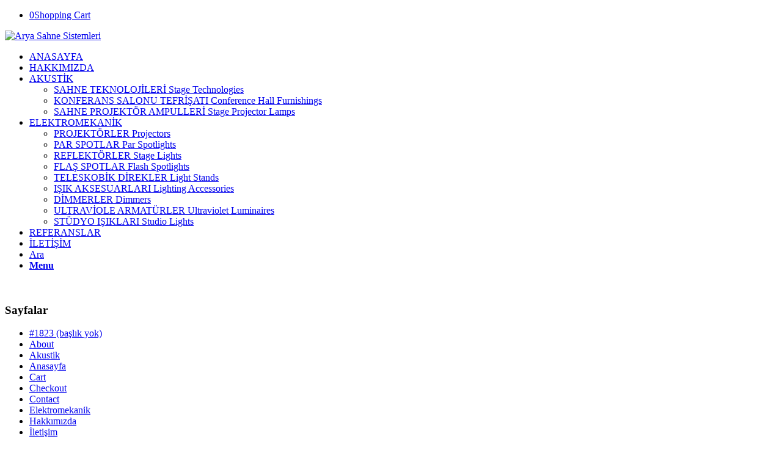

--- FILE ---
content_type: text/html; charset=UTF-8
request_url: https://aryasahne.com/arietta-4x1000-w-simetrik/
body_size: 8193
content:
<!DOCTYPE html>
<html lang="tr" class="html_stretched responsive av-preloader-disabled av-default-lightbox  html_header_top html_logo_center html_bottom_nav_header html_menu_right html_slim html_header_sticky_disabled html_header_shrinking_disabled html_mobile_menu_tablet html_header_searchicon html_content_align_center html_header_unstick_top html_header_stretch_disabled html_av-submenu-hidden html_av-submenu-display-click html_av-overlay-side html_av-overlay-side-minimal html_av-submenu-clone html_entry_id_885 av-no-preview html_text_menu_active ">
<head>
<meta charset="UTF-8" />
<meta name="robots" content="index, follow" />


<!-- mobile setting -->
<meta name="viewport" content="width=device-width, initial-scale=1, maximum-scale=1">

<!-- Scripts/CSS and wp_head hook -->
<title>Arietta 4&#215;1000 W Simetrik &#8211; Arya Sahne Sistemleri</title>
<meta name='robots' content='max-image-preview:large' />
<link rel='dns-prefetch' href='//s.w.org' />
<link rel="alternate" type="application/rss+xml" title="Arya Sahne Sistemleri &raquo; beslemesi" href="https://aryasahne.com/feed/" />
<link rel="alternate" type="application/rss+xml" title="Arya Sahne Sistemleri &raquo; yorum beslemesi" href="https://aryasahne.com/comments/feed/" />
<link rel="alternate" type="application/rss+xml" title="Arya Sahne Sistemleri &raquo; Arietta 4&#215;1000 W Simetrik yorum beslemesi" href="https://aryasahne.com/arietta-4x1000-w-simetrik/feed/" />

<!-- google webfont font replacement -->
<link rel='stylesheet' id='avia-google-webfont' href='//fonts.googleapis.com/css?family=Open+Sans:400,600' type='text/css' media='all'/> 
		<script type="text/javascript">
			window._wpemojiSettings = {"baseUrl":"https:\/\/s.w.org\/images\/core\/emoji\/13.1.0\/72x72\/","ext":".png","svgUrl":"https:\/\/s.w.org\/images\/core\/emoji\/13.1.0\/svg\/","svgExt":".svg","source":{"concatemoji":"https:\/\/aryasahne.com\/wp-includes\/js\/wp-emoji-release.min.js?ver=5.8.12"}};
			!function(e,a,t){var n,r,o,i=a.createElement("canvas"),p=i.getContext&&i.getContext("2d");function s(e,t){var a=String.fromCharCode;p.clearRect(0,0,i.width,i.height),p.fillText(a.apply(this,e),0,0);e=i.toDataURL();return p.clearRect(0,0,i.width,i.height),p.fillText(a.apply(this,t),0,0),e===i.toDataURL()}function c(e){var t=a.createElement("script");t.src=e,t.defer=t.type="text/javascript",a.getElementsByTagName("head")[0].appendChild(t)}for(o=Array("flag","emoji"),t.supports={everything:!0,everythingExceptFlag:!0},r=0;r<o.length;r++)t.supports[o[r]]=function(e){if(!p||!p.fillText)return!1;switch(p.textBaseline="top",p.font="600 32px Arial",e){case"flag":return s([127987,65039,8205,9895,65039],[127987,65039,8203,9895,65039])?!1:!s([55356,56826,55356,56819],[55356,56826,8203,55356,56819])&&!s([55356,57332,56128,56423,56128,56418,56128,56421,56128,56430,56128,56423,56128,56447],[55356,57332,8203,56128,56423,8203,56128,56418,8203,56128,56421,8203,56128,56430,8203,56128,56423,8203,56128,56447]);case"emoji":return!s([10084,65039,8205,55357,56613],[10084,65039,8203,55357,56613])}return!1}(o[r]),t.supports.everything=t.supports.everything&&t.supports[o[r]],"flag"!==o[r]&&(t.supports.everythingExceptFlag=t.supports.everythingExceptFlag&&t.supports[o[r]]);t.supports.everythingExceptFlag=t.supports.everythingExceptFlag&&!t.supports.flag,t.DOMReady=!1,t.readyCallback=function(){t.DOMReady=!0},t.supports.everything||(n=function(){t.readyCallback()},a.addEventListener?(a.addEventListener("DOMContentLoaded",n,!1),e.addEventListener("load",n,!1)):(e.attachEvent("onload",n),a.attachEvent("onreadystatechange",function(){"complete"===a.readyState&&t.readyCallback()})),(n=t.source||{}).concatemoji?c(n.concatemoji):n.wpemoji&&n.twemoji&&(c(n.twemoji),c(n.wpemoji)))}(window,document,window._wpemojiSettings);
		</script>
		<style type="text/css">
img.wp-smiley,
img.emoji {
	display: inline !important;
	border: none !important;
	box-shadow: none !important;
	height: 1em !important;
	width: 1em !important;
	margin: 0 .07em !important;
	vertical-align: -0.1em !important;
	background: none !important;
	padding: 0 !important;
}
</style>
	<link rel='stylesheet' id='avia-woocommerce-css-css'  href='https://aryasahne.com/wp-content/themes/enfold/config-woocommerce/woocommerce-mod.css?ver=5.8.12' type='text/css' media='all' />
<link rel='stylesheet' id='wp-block-library-css'  href='https://aryasahne.com/wp-includes/css/dist/block-library/style.min.css?ver=5.8.12' type='text/css' media='all' />
<link rel='stylesheet' id='wc-block-style-css'  href='https://aryasahne.com/wp-content/plugins/woocommerce/packages/woocommerce-blocks/build/style.css?ver=2.5.16' type='text/css' media='all' />
<link rel='stylesheet' id='titan-adminbar-styles-css'  href='https://aryasahne.com/wp-content/plugins/anti-spam/assets/css/admin-bar.css?ver=7.2.9' type='text/css' media='all' />
<link rel='stylesheet' id='contact-form-7-css'  href='https://aryasahne.com/wp-content/plugins/contact-form-7/includes/css/styles.css?ver=5.5.4' type='text/css' media='all' />
<style id='woocommerce-inline-inline-css' type='text/css'>
.woocommerce form .form-row .required { visibility: visible; }
</style>
<link rel='stylesheet' id='avia-grid-css'  href='https://aryasahne.com/wp-content/themes/enfold/css/grid.css?ver=4.2' type='text/css' media='all' />
<link rel='stylesheet' id='avia-base-css'  href='https://aryasahne.com/wp-content/themes/enfold/css/base.css?ver=4.2' type='text/css' media='all' />
<link rel='stylesheet' id='avia-layout-css'  href='https://aryasahne.com/wp-content/themes/enfold/css/layout.css?ver=4.2' type='text/css' media='all' />
<link rel='stylesheet' id='avia-scs-css'  href='https://aryasahne.com/wp-content/themes/enfold/css/shortcodes.css?ver=4.2' type='text/css' media='all' />
<link rel='stylesheet' id='avia-popup-css-css'  href='https://aryasahne.com/wp-content/themes/enfold/js/aviapopup/magnific-popup.css?ver=4.2' type='text/css' media='screen' />
<link rel='stylesheet' id='avia-print-css'  href='https://aryasahne.com/wp-content/themes/enfold/css/print.css?ver=4.2' type='text/css' media='print' />
<link rel='stylesheet' id='avia-dynamic-css'  href='https://aryasahne.com/wp-content/uploads/dynamic_avia/enfold_shared_by_vestathemes.com.css?ver=61f0606e2a8a1' type='text/css' media='all' />
<link rel='stylesheet' id='avia-custom-css'  href='https://aryasahne.com/wp-content/themes/enfold/css/custom.css?ver=4.2' type='text/css' media='all' />
<script type='text/javascript' src='https://aryasahne.com/wp-includes/js/jquery/jquery.min.js?ver=3.6.0' id='jquery-core-js'></script>
<script type='text/javascript' src='https://aryasahne.com/wp-includes/js/jquery/jquery-migrate.min.js?ver=3.3.2' id='jquery-migrate-js'></script>
<script type='text/javascript' src='https://aryasahne.com/wp-content/themes/enfold/js/avia-compat.js?ver=4.2' id='avia-compat-js'></script>
<link rel="https://api.w.org/" href="https://aryasahne.com/wp-json/" /><link rel="alternate" type="application/json" href="https://aryasahne.com/wp-json/wp/v2/posts/885" /><link rel="EditURI" type="application/rsd+xml" title="RSD" href="https://aryasahne.com/xmlrpc.php?rsd" />
<link rel="wlwmanifest" type="application/wlwmanifest+xml" href="https://aryasahne.com/wp-includes/wlwmanifest.xml" /> 
<meta name="generator" content="WordPress 5.8.12" />
<meta name="generator" content="WooCommerce 4.2.5" />
<link rel="canonical" href="https://aryasahne.com/arietta-4x1000-w-simetrik/" />
<link rel='shortlink' href='https://aryasahne.com/?p=885' />
<link rel="alternate" type="application/json+oembed" href="https://aryasahne.com/wp-json/oembed/1.0/embed?url=https%3A%2F%2Faryasahne.com%2Farietta-4x1000-w-simetrik%2F" />
<link rel="alternate" type="text/xml+oembed" href="https://aryasahne.com/wp-json/oembed/1.0/embed?url=https%3A%2F%2Faryasahne.com%2Farietta-4x1000-w-simetrik%2F&#038;format=xml" />
<link rel="profile" href="http://gmpg.org/xfn/11" />
<link rel="alternate" type="application/rss+xml" title="Arya Sahne Sistemleri RSS2 Feed" href="https://aryasahne.com/feed/" />
<link rel="pingback" href="https://aryasahne.com/xmlrpc.php" />
<!--[if lt IE 9]><script src="https://aryasahne.com/wp-content/themes/enfold/js/html5shiv.js"></script><![endif]-->
<link rel="icon" href="http://aryaelektromekanik.com/wp-content/uploads/2018/07/ico.gif" type="image/gif">
	<noscript><style>.woocommerce-product-gallery{ opacity: 1 !important; }</style></noscript>
	

<!--
Debugging Info for Theme support: 

Theme: Enfold | Shared by VestaThemes.com
Version: 4.2
Installed: enfold
AviaFramework Version: 4.6
AviaBuilder Version: 0.9.5
ML:512-PU:64-PLA:7
WP:5.8.12
Updates: disabled
-->

<style type='text/css'>
@font-face {font-family: 'entypo-fontello'; font-weight: normal; font-style: normal;
src: url('https://aryasahne.com/wp-content/themes/enfold/config-templatebuilder/avia-template-builder/assets/fonts/entypo-fontello.eot?v=3');
src: url('https://aryasahne.com/wp-content/themes/enfold/config-templatebuilder/avia-template-builder/assets/fonts/entypo-fontello.eot?v=3#iefix') format('embedded-opentype'), 
url('https://aryasahne.com/wp-content/themes/enfold/config-templatebuilder/avia-template-builder/assets/fonts/entypo-fontello.woff?v=3') format('woff'), 
url('https://aryasahne.com/wp-content/themes/enfold/config-templatebuilder/avia-template-builder/assets/fonts/entypo-fontello.ttf?v=3') format('truetype'), 
url('https://aryasahne.com/wp-content/themes/enfold/config-templatebuilder/avia-template-builder/assets/fonts/entypo-fontello.svg?v=3#entypo-fontello') format('svg');
} #top .avia-font-entypo-fontello, body .avia-font-entypo-fontello, html body [data-av_iconfont='entypo-fontello']:before{ font-family: 'entypo-fontello'; }
</style>
</head>




<body id="top" class="post-template-default single single-post postid-885 single-format-standard stretched open_sans  theme-enfold woocommerce-no-js" itemscope="itemscope" itemtype="https://schema.org/WebPage" >

	
	<div id='wrap_all'>

	
<header id='header' class='all_colors header_color light_bg_color  av_header_top av_logo_center av_bottom_nav_header av_menu_right av_slim av_header_sticky_disabled av_header_shrinking_disabled av_header_stretch_disabled av_mobile_menu_tablet av_header_searchicon av_header_unstick_top av_header_border_disabled'  role="banner" itemscope="itemscope" itemtype="https://schema.org/WPHeader" >

		<div  id='header_main' class='container_wrap container_wrap_logo'>
	
        <ul  class = 'menu-item cart_dropdown ' data-success='sepete eklendi'><li class='cart_dropdown_first'><a class='cart_dropdown_link' href='https://aryasahne.com/cart/'><span aria-hidden='true' data-av_icon='' data-av_iconfont='entypo-fontello'></span><span class='av-cart-counter'>0</span><span class='avia_hidden_link_text'>Shopping Cart</span></a><!--<span class='cart_subtotal'><span class="woocommerce-Price-amount amount"><span class="woocommerce-Price-currencySymbol">&#8378;</span>0.00</span></span>--><div class='dropdown_widget dropdown_widget_cart'><div class='avia-arrow'></div><div class="widget_shopping_cart_content"></div></div></li></ul><div class='container av-logo-container'><div class='inner-container'><span class='logo'><a href='https://aryasahne.com/'><img height='100' width='300' src='http://aryaelektromekanik.com/wp-content/uploads/2018/07/logo-300x94.gif' alt='Arya Sahne Sistemleri' /></a></span></div></div><div id='header_main_alternate' class='container_wrap'><div class='container'><nav class='main_menu' data-selectname='Sayfa seçiniz'  role="navigation" itemscope="itemscope" itemtype="https://schema.org/SiteNavigationElement" ><div class="avia-menu av-main-nav-wrap"><ul id="avia-menu" class="menu av-main-nav"><li id="menu-item-586" class="menu-item menu-item-type-post_type menu-item-object-page menu-item-home menu-item-top-level menu-item-top-level-1"><a href="https://aryasahne.com/" itemprop="url"><span class="avia-bullet"></span><span class="avia-menu-text">ANASAYFA</span><span class="avia-menu-fx"><span class="avia-arrow-wrap"><span class="avia-arrow"></span></span></span></a></li>
<li id="menu-item-584" class="menu-item menu-item-type-post_type menu-item-object-page menu-item-top-level menu-item-top-level-2"><a href="https://aryasahne.com/hakkimizda/" itemprop="url"><span class="avia-bullet"></span><span class="avia-menu-text">HAKKIMIZDA</span><span class="avia-menu-fx"><span class="avia-arrow-wrap"><span class="avia-arrow"></span></span></span></a></li>
<li id="menu-item-583" class="menu-item menu-item-type-post_type menu-item-object-page menu-item-has-children menu-item-top-level menu-item-top-level-3"><a href="https://aryasahne.com/akustik/" itemprop="url"><span class="avia-bullet"></span><span class="avia-menu-text">AKUSTİK</span><span class="avia-menu-fx"><span class="avia-arrow-wrap"><span class="avia-arrow"></span></span></span></a>


<ul class="sub-menu">
	<li id="menu-item-1045" class="menu-item menu-item-type-post_type menu-item-object-post"><a href="https://aryasahne.com/sahne-teknolojileri-stage-technologies/" itemprop="url"><span class="avia-bullet"></span><span class="avia-menu-text">SAHNE TEKNOLOJİLERİ Stage Technologies</span></a></li>
	<li id="menu-item-1048" class="menu-item menu-item-type-post_type menu-item-object-post"><a href="https://aryasahne.com/konferans-salonu-tefrisati-conference-hall-furnishings/" itemprop="url"><span class="avia-bullet"></span><span class="avia-menu-text">KONFERANS SALONU TEFRİŞATI Conference Hall Furnishings</span></a></li>
	<li id="menu-item-1051" class="menu-item menu-item-type-post_type menu-item-object-post"><a href="https://aryasahne.com/sahne-projektor-ampulleri-stage-projector-lamps/" itemprop="url"><span class="avia-bullet"></span><span class="avia-menu-text">SAHNE PROJEKTÖR AMPULLERİ Stage Projector Lamps</span></a></li>
</ul>
</li>
<li id="menu-item-585" class="menu-item menu-item-type-post_type menu-item-object-page menu-item-has-children menu-item-top-level menu-item-top-level-4"><a href="https://aryasahne.com/elektromekanik/" itemprop="url"><span class="avia-bullet"></span><span class="avia-menu-text">ELEKTROMEKANİK</span><span class="avia-menu-fx"><span class="avia-arrow-wrap"><span class="avia-arrow"></span></span></span></a>


<ul class="sub-menu">
	<li id="menu-item-1010" class="menu-item menu-item-type-post_type menu-item-object-post"><a href="https://aryasahne.com/projektorler-projectors/" itemprop="url"><span class="avia-bullet"></span><span class="avia-menu-text">PROJEKTÖRLER Projectors</span></a></li>
	<li id="menu-item-1014" class="menu-item menu-item-type-post_type menu-item-object-post"><a href="https://aryasahne.com/par-spotlar-par-spotlights/" itemprop="url"><span class="avia-bullet"></span><span class="avia-menu-text">PAR SPOTLAR Par Spotlights</span></a></li>
	<li id="menu-item-1017" class="menu-item menu-item-type-post_type menu-item-object-post"><a href="https://aryasahne.com/reflektorler-stage-lights/" itemprop="url"><span class="avia-bullet"></span><span class="avia-menu-text">REFLEKTÖRLER Stage Lights</span></a></li>
	<li id="menu-item-1023" class="menu-item menu-item-type-post_type menu-item-object-post"><a href="https://aryasahne.com/flash-spotlights-flash-spotlights/" itemprop="url"><span class="avia-bullet"></span><span class="avia-menu-text">FLAŞ SPOTLAR Flash Spotlights</span></a></li>
	<li id="menu-item-1029" class="menu-item menu-item-type-post_type menu-item-object-post"><a href="https://aryasahne.com/teleskobik-direkler-light-stands/" itemprop="url"><span class="avia-bullet"></span><span class="avia-menu-text">TELESKOBİK DİREKLER Light Stands</span></a></li>
	<li id="menu-item-1032" class="menu-item menu-item-type-post_type menu-item-object-post"><a href="https://aryasahne.com/isik-aksesuarlari-lighting-accessories/" itemprop="url"><span class="avia-bullet"></span><span class="avia-menu-text">IŞIK AKSESUARLARI Lighting Accessories</span></a></li>
	<li id="menu-item-1035" class="menu-item menu-item-type-post_type menu-item-object-post"><a href="https://aryasahne.com/dimmerler-dimmers/" itemprop="url"><span class="avia-bullet"></span><span class="avia-menu-text">DİMMERLER Dimmers</span></a></li>
	<li id="menu-item-1038" class="menu-item menu-item-type-post_type menu-item-object-post"><a href="https://aryasahne.com/ultraviole-armaturler-ultraviolet-luminaires/" itemprop="url"><span class="avia-bullet"></span><span class="avia-menu-text">ULTRAVİOLE ARMATÜRLER Ultraviolet Luminaires</span></a></li>
	<li id="menu-item-1041" class="menu-item menu-item-type-post_type menu-item-object-post"><a href="https://aryasahne.com/studyo-isiklari-studio-lights/" itemprop="url"><span class="avia-bullet"></span><span class="avia-menu-text">STÜDYO IŞIKLARI Studio Lights</span></a></li>
</ul>
</li>
<li id="menu-item-1134" class="menu-item menu-item-type-post_type menu-item-object-page menu-item-top-level menu-item-top-level-5"><a href="https://aryasahne.com/referanslar/" itemprop="url"><span class="avia-bullet"></span><span class="avia-menu-text">REFERANSLAR</span><span class="avia-menu-fx"><span class="avia-arrow-wrap"><span class="avia-arrow"></span></span></span></a></li>
<li id="menu-item-587" class="menu-item menu-item-type-post_type menu-item-object-page menu-item-top-level menu-item-top-level-6"><a href="https://aryasahne.com/iletisim/" itemprop="url"><span class="avia-bullet"></span><span class="avia-menu-text">İLETİŞİM</span><span class="avia-menu-fx"><span class="avia-arrow-wrap"><span class="avia-arrow"></span></span></span></a></li>
<li id="menu-item-search" class="noMobile menu-item menu-item-search-dropdown menu-item-avia-special">
							<a href="?s=" data-avia-search-tooltip="

&lt;form action=&quot;https://aryasahne.com/&quot; id=&quot;searchform&quot; method=&quot;get&quot; class=&quot;&quot;&gt;
	&lt;div&gt;
		&lt;input type=&quot;submit&quot; value=&quot;&quot; id=&quot;searchsubmit&quot; class=&quot;button avia-font-entypo-fontello&quot; /&gt;
		&lt;input type=&quot;text&quot; id=&quot;s&quot; name=&quot;s&quot; value=&quot;&quot; placeholder='Ara' /&gt;
			&lt;/div&gt;
&lt;/form&gt;" aria-hidden='true' data-av_icon='' data-av_iconfont='entypo-fontello'><span class="avia_hidden_link_text">Ara</span></a>
	        		   </li><li class="av-burger-menu-main menu-item-avia-special ">
	        			<a href="#">
							<span class="av-hamburger av-hamburger--spin av-js-hamburger">
					        <span class="av-hamburger-box">
						          <span class="av-hamburger-inner"></span>
						          <strong>Menu</strong>
					        </span>
							</span>
						</a>
	        		   </li></ul></div></nav></div> </div> 
		<!-- end container_wrap-->
		</div>
		
		<div class='header_bg'></div>

<!-- end header -->
</header>
		
	<div id='main' class='all_colors' data-scroll-offset='0'>

	<div  class='main_color container_wrap_first container_wrap sidebar_left'   ><div class='container' ><main  role="main" itemscope="itemscope" itemtype="https://schema.org/Blog"  class='template-page content  av-content-small units'><div class='post-entry post-entry-type-page post-entry-885'><div class='entry-content-wrapper clearfix'><div class='avia-image-container  av-styling-    avia-builder-el-0  avia-builder-el-no-sibling  avia-align-center '  itemscope="itemscope" itemtype="https://schema.org/ImageObject"  ><div class='avia-image-container-inner'><img class='avia_image ' src='https://aryasahne.com/wp-content/uploads/2018/08/Arietta-4x1000-W-Simetrik-1.png' alt='' title='Arietta 4x1000 W Simetrik-1'   itemprop="thumbnailUrl"  /></div></div>
</div></div></main><!-- close content main element --> <!-- section close by builder template --><aside class='sidebar sidebar_left  alpha units'  role="complementary" itemscope="itemscope" itemtype="https://schema.org/WPSideBar" ><div class='inner_sidebar extralight-border'><section class='widget widget_pages'><h3 class='widgettitle'>Sayfalar</h3><ul><li class="page_item page-item-1823"><a href="https://aryasahne.com/1823-2/">#1823 (başlık yok)</a></li>
<li class="page_item page-item-1832"><a href="https://aryasahne.com/about/">About</a></li>
<li class="page_item page-item-239"><a href="https://aryasahne.com/akustik/">Akustik</a></li>
<li class="page_item page-item-206"><a href="https://aryasahne.com/">Anasayfa</a></li>
<li class="page_item page-item-341"><a href="https://aryasahne.com/cart/">Cart</a></li>
<li class="page_item page-item-342"><a href="https://aryasahne.com/checkout/">Checkout</a></li>
<li class="page_item page-item-1833"><a href="https://aryasahne.com/contact/">Contact</a></li>
<li class="page_item page-item-582"><a href="https://aryasahne.com/elektromekanik/">Elektromekanik</a></li>
<li class="page_item page-item-154"><a href="https://aryasahne.com/hakkimizda/">Hakkımızda</a></li>
<li class="page_item page-item-156"><a href="https://aryasahne.com/iletisim/">İletişim</a></li>
<li class="page_item page-item-343"><a href="https://aryasahne.com/my-account/">My Account</a></li>
<li class="page_item page-item-1836"><a href="https://aryasahne.com/news/">News</a></li>
<li class="page_item page-item-1116"><a href="https://aryasahne.com/referanslar/">REFERANSLAR</a></li>
<li class="page_item page-item-1835"><a href="https://aryasahne.com/restaurants/">Restaurants</a></li>
<li class="page_item page-item-247"><a href="https://aryasahne.com/rooms/">Rooms</a></li>
<li class="page_item page-item-340"><a href="https://aryasahne.com/shop/">Shop</a></li>
<li class="page_item page-item-241"><a href="https://aryasahne.com/spa/">Spa</a></li>
<li class="page_item page-item-1257"><a href="https://aryasahne.com/urunlerimiz/">Ürünlerimiz</a></li>
<li class="page_item page-item-1834"><a href="https://aryasahne.com/welcome/">Welcome</a></li>
</ul><span class='seperator extralight-border'></span></section><section class='widget widget_categories'><h3 class='widgettitle'>Kategoriler</h3><ul>	<li class="cat-item cat-item-1"><a href="https://aryasahne.com/category/genel/">Genel</a>
</li>
</ul><span class='seperator extralight-border'></span></section><section class='widget widget_archive'><h3 class='widgettitle'>Arşiv</h3><ul>	<li><a href='https://aryasahne.com/2018/08/'>Ağustos 2018</a></li>
	<li><a href='https://aryasahne.com/2018/07/'>Temmuz 2018</a></li>
</ul><span class='seperator extralight-border'></span></section></div></aside>		</div><!--end builder template--></div><!-- close default .container_wrap element -->						<div class='container_wrap footer_color' id='footer'>

					<div class='container'>

						<div class='flex_column   first el_before_'><section id="text-3" class="widget clearfix widget_text"><h3 class="widgettitle">Arya Elektromekanik Sahne Sistemleri</h3>			<div class="textwidget"><p><span class="contact-street">Hasemek Sanayi Sitesi 22. Cd 1469. Sk. No: 16 </span><span class="contact-suburb">İvedik Organize Sanayi </span><span class="contact-state">Ostim </span><span class="contact-postcode">06370 Ankara </span><span class="contact-country">Türkiye</span></p>
<p><span class="contact-telephone">Tel: +90 312 395 87 57     </span><span class="contact-fax">Fax: +90 312 395 87 58     e-posta: aryasahne@gmail.com</span></p>
</div>
		<span class="seperator extralight-border"></span></section></div>

					</div>


				<!-- ####### END FOOTER CONTAINER ####### -->
				</div>

	


			

			
				<footer class='container_wrap socket_color' id='socket'  role="contentinfo" itemscope="itemscope" itemtype="https://schema.org/WPFooter" >
                    <div class='container'>

                        <span class='copyright'>© Telif Hakkı - Arya Elektromekanik - <a rel='nofollow' href='https://kriesi.at'>powered by Enfold WordPress Theme</a></span>

                        
                    </div>

	            <!-- ####### END SOCKET CONTAINER ####### -->
				</footer>


					<!-- end main -->
		</div>
		
		<a class='avia-post-nav avia-post-prev without-image' href='https://aryasahne.com/arietta-3x1000-w-asimetrik-pirizli/' >    <span class='label iconfont' aria-hidden='true' data-av_icon='' data-av_iconfont='entypo-fontello'></span>    <span class='entry-info-wrap'>        <span class='entry-info'>            <span class='entry-title'>Arietta 3&#215;1000 W Asimetrik Pirizli</span>        </span>    </span></a><a class='avia-post-nav avia-post-next without-image' href='https://aryasahne.com/arietta-4x1000-w-simetrik-pirizli/' >    <span class='label iconfont' aria-hidden='true' data-av_icon='' data-av_iconfont='entypo-fontello'></span>    <span class='entry-info-wrap'>        <span class='entry-info'>            <span class='entry-title'>Arietta 4&#215;1000 W Simetrik Pirizli</span>        </span>    </span></a><!-- end wrap_all --></div>


 <script type='text/javascript'>
 /* <![CDATA[ */  
var avia_framework_globals = avia_framework_globals || {};
    avia_framework_globals.frameworkUrl = 'https://aryasahne.com/wp-content/themes/enfold/framework/';
    avia_framework_globals.installedAt = 'https://aryasahne.com/wp-content/themes/enfold/';
    avia_framework_globals.ajaxurl = 'https://aryasahne.com/wp-admin/admin-ajax.php';
/* ]]> */ 
</script>
 
 	<script type="text/javascript">
		var c = document.body.className;
		c = c.replace(/woocommerce-no-js/, 'woocommerce-js');
		document.body.className = c;
	</script>
	<script type='text/javascript' src='https://aryasahne.com/wp-content/themes/enfold/config-woocommerce/woocommerce-mod.js?ver=1' id='avia-woocommerce-js-js'></script>
<script type='text/javascript' src='https://aryasahne.com/wp-content/plugins/anti-spam/assets/js/anti-spam.js?ver=7.2.9' id='anti-spam-script-js'></script>
<script type='text/javascript' src='https://aryasahne.com/wp-includes/js/dist/vendor/regenerator-runtime.min.js?ver=0.13.7' id='regenerator-runtime-js'></script>
<script type='text/javascript' src='https://aryasahne.com/wp-includes/js/dist/vendor/wp-polyfill.min.js?ver=3.15.0' id='wp-polyfill-js'></script>
<script type='text/javascript' id='contact-form-7-js-extra'>
/* <![CDATA[ */
var wpcf7 = {"api":{"root":"https:\/\/aryasahne.com\/wp-json\/","namespace":"contact-form-7\/v1"},"cached":"1"};
/* ]]> */
</script>
<script type='text/javascript' src='https://aryasahne.com/wp-content/plugins/contact-form-7/includes/js/index.js?ver=5.5.4' id='contact-form-7-js'></script>
<script type='text/javascript' src='https://aryasahne.com/wp-content/plugins/woocommerce/assets/js/jquery-blockui/jquery.blockUI.min.js?ver=2.70' id='jquery-blockui-js'></script>
<script type='text/javascript' src='https://aryasahne.com/wp-content/plugins/woocommerce/assets/js/js-cookie/js.cookie.min.js?ver=2.1.4' id='js-cookie-js'></script>
<script type='text/javascript' id='woocommerce-js-extra'>
/* <![CDATA[ */
var woocommerce_params = {"ajax_url":"\/wp-admin\/admin-ajax.php","wc_ajax_url":"\/?wc-ajax=%%endpoint%%"};
/* ]]> */
</script>
<script type='text/javascript' src='https://aryasahne.com/wp-content/plugins/woocommerce/assets/js/frontend/woocommerce.min.js?ver=4.2.5' id='woocommerce-js'></script>
<script type='text/javascript' id='wc-cart-fragments-js-extra'>
/* <![CDATA[ */
var wc_cart_fragments_params = {"ajax_url":"\/wp-admin\/admin-ajax.php","wc_ajax_url":"\/?wc-ajax=%%endpoint%%","cart_hash_key":"wc_cart_hash_397cd2962960b87bd6981cafd0450359","fragment_name":"wc_fragments_397cd2962960b87bd6981cafd0450359","request_timeout":"5000"};
/* ]]> */
</script>
<script type='text/javascript' src='https://aryasahne.com/wp-content/plugins/woocommerce/assets/js/frontend/cart-fragments.min.js?ver=4.2.5' id='wc-cart-fragments-js'></script>
<script type='text/javascript' src='https://aryasahne.com/wp-content/themes/enfold/js/avia.js?ver=4.2' id='avia-default-js'></script>
<script type='text/javascript' src='https://aryasahne.com/wp-content/themes/enfold/js/shortcodes.js?ver=4.2' id='avia-shortcodes-js'></script>
<script type='text/javascript' src='https://aryasahne.com/wp-content/themes/enfold/js/aviapopup/jquery.magnific-popup.min.js?ver=4.2' id='avia-popup-js'></script>
<script type='text/javascript' id='mediaelement-core-js-before'>
var mejsL10n = {"language":"tr","strings":{"mejs.download-file":"Dosyay\u0131 indir","mejs.install-flash":"Flash oynat\u0131c\u0131 etkinle\u015ftirilmemi\u015f ya da kurulmam\u0131\u015f bir taray\u0131c\u0131 kullanmaktas\u0131n\u0131z. L\u00fctfen Flash oynat\u0131c\u0131 eklentinizi a\u00e7\u0131n ya da son s\u00fcr\u00fcm\u00fc https:\/\/get.adobe.com\/flashplayer\/ adresinden indirin","mejs.fullscreen":"Tam ekran","mejs.play":"Oynat","mejs.pause":"Durdur","mejs.time-slider":"Zaman kayd\u0131rac\u0131","mejs.time-help-text":"Sol\/sa\u011f tu\u015falr\u0131 ile bir saniye, yukar\u0131\/a\u015fa\u011f\u0131 tu\u015flar\u0131 ile 10 saniye ilerletin.","mejs.live-broadcast":"Canl\u0131 yay\u0131n","mejs.volume-help-text":"Yukar\u0131\/a\u015fa\u011f\u0131 tu\u015flar\u0131 ile sesi art\u0131r\u0131n ya da azalt\u0131n.","mejs.unmute":"Sesi geri a\u00e7","mejs.mute":"Sessiz","mejs.volume-slider":"Ses  kayd\u0131rac\u0131","mejs.video-player":"Video oynat\u0131c\u0131","mejs.audio-player":"Ses oynat\u0131c\u0131","mejs.captions-subtitles":"Ba\u015fl\u0131klar\/altyaz\u0131lar","mejs.captions-chapters":"B\u00f6l\u00fcmler","mejs.none":"Hi\u00e7biri","mejs.afrikaans":"Afrikanca","mejs.albanian":"Arnavut\u00e7a","mejs.arabic":"Arap\u00e7a","mejs.belarusian":"Beyaz Rus\u00e7a","mejs.bulgarian":"Bulgarca","mejs.catalan":"Katalanca","mejs.chinese":"\u00c7ince","mejs.chinese-simplified":"\u00c7ince (Basitle\u015ftirilmi\u015f)","mejs.chinese-traditional":"\u00c7ince (Geleneksel)","mejs.croatian":"H\u0131rvat\u00e7a","mejs.czech":"\u00c7ek\u00e7e","mejs.danish":"Danca","mejs.dutch":"Hollandal\u0131","mejs.english":"\u0130ngilizce","mejs.estonian":"Estonyaca","mejs.filipino":"Filipince","mejs.finnish":"Fince","mejs.french":"Frans\u0131z","mejs.galician":"Gali\u00e7yaca","mejs.german":"Almanca","mejs.greek":"Yunanca","mejs.haitian-creole":"Haiti kreyolu","mejs.hebrew":"\u0130branice","mejs.hindi":"Hint\u00e7e","mejs.hungarian":"Macarca","mejs.icelandic":"\u0130zlandaca","mejs.indonesian":"Endonezyaca","mejs.irish":"\u0130rlandaca","mejs.italian":"\u0130talyanca","mejs.japanese":"Japonca","mejs.korean":"Korece","mejs.latvian":"Letonca","mejs.lithuanian":"Litvanca","mejs.macedonian":"Makedonyaca","mejs.malay":"Malayaca","mejs.maltese":"Malta Dili","mejs.norwegian":"Norve\u00e7ce","mejs.persian":"Fars\u00e7a","mejs.polish":"Leh\u00e7e","mejs.portuguese":"Portekizce","mejs.romanian":"Romence","mejs.russian":"Rus\u00e7a","mejs.serbian":"S\u0131rp\u00e7a","mejs.slovak":"Slovak\u00e7a","mejs.slovenian":"Sloven Dili","mejs.spanish":"\u0130spanyolca","mejs.swahili":"Svahili Dili","mejs.swedish":"\u0130sve\u00e7\u00e7e","mejs.tagalog":"Tagalogca","mejs.thai":"Tay Dili","mejs.turkish":"T\u00fcrk\u00e7e","mejs.ukrainian":"Ukraynaca","mejs.vietnamese":"Vietnamca","mejs.welsh":"Galler Dili","mejs.yiddish":"Eskenazi Dili"}};
</script>
<script type='text/javascript' src='https://aryasahne.com/wp-includes/js/mediaelement/mediaelement-and-player.min.js?ver=4.2.16' id='mediaelement-core-js'></script>
<script type='text/javascript' src='https://aryasahne.com/wp-includes/js/mediaelement/mediaelement-migrate.min.js?ver=5.8.12' id='mediaelement-migrate-js'></script>
<script type='text/javascript' id='mediaelement-js-extra'>
/* <![CDATA[ */
var _wpmejsSettings = {"pluginPath":"\/wp-includes\/js\/mediaelement\/","classPrefix":"mejs-","stretching":"responsive"};
/* ]]> */
</script>
<script type='text/javascript' src='https://aryasahne.com/wp-includes/js/mediaelement/wp-mediaelement.min.js?ver=5.8.12' id='wp-mediaelement-js'></script>
<script type='text/javascript' src='https://aryasahne.com/wp-includes/js/comment-reply.min.js?ver=5.8.12' id='comment-reply-js'></script>
<script type='text/javascript' src='https://aryasahne.com/wp-includes/js/wp-embed.min.js?ver=5.8.12' id='wp-embed-js'></script>
<a href='#top' title='Scroll to top' id='scroll-top-link' aria-hidden='true' data-av_icon='' data-av_iconfont='entypo-fontello'><span class="avia_hidden_link_text">Scroll to top</span></a>

<div id="fb-root"></div>
</body>
</html>

<!-- Page generated by LiteSpeed Cache 4.6 on 2026-01-20 07:15:41 -->